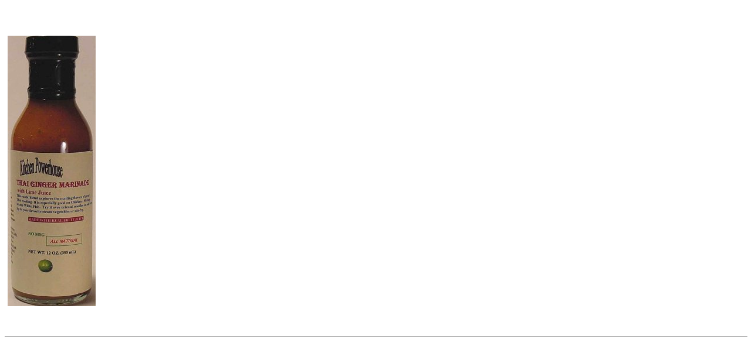

--- FILE ---
content_type: text/html; charset=UTF-8
request_url: http://kitchenpowerhouse.com/products_asian_thai_ginger_marinade.php
body_size: 565
content:
<? require("2150104144.php"); ?>
<? require("top.inc"); ?>
<? require("banner.inc"); ?>

<!--- start left headshot column rotating code --->
		<td align="top"><img src="images/spacer.gif" width="25"></td>
<!--- end left headshot column rotating code --->
<!--- start main content area TD --->
					<td halign="left" valign="top">
						<table width="90%" height="55%" align="left">
<!--- start content heading row --->
							<tr>
								<td colspan="3"><img src="images/spacer.gif" width="700" height="30"></td>
							</tr>
								<td>
									<table border="0" cellspacing="0" cellpadding="2" width="90%">
										<tr>
											<td><img src="images/spacer.gif" width="700" height="10">
											</td>
										</tr>
										<tr>
											<td>
											<p><img src="images/products_asian_thai_ginger_marinade.jpg" width="150" height="462" align="left" border="0" hspace="0" vspace="0" alt="Thai Ginger Marinade with Lime Juice"><img src="images/trans_1x1.gif" height="500" width="10" align="left" border="0">
											<? require("products_info_regular.inc"); ?>
											</td>
										</tr>
									</table>
								</td>
								<td><img src="images/spacer.gif" width="10"></td>
								<td valign="top"></td>
							</tr>
							<? require("footer.inc"); ?>
<!--- end content area --->
						</table>
					</td>
<!---- end main content area TD --->
<!--- end of main content section/row --->
				</table>
			</td>
		</tr>
	</table>
	<table cellpadding="0" cellspacing="0" border="0" width="100%">
		<tr valign="top">
			<td><hr width="100%"></td>
		</tr>
   	</table>
</td>
</tr>
</table>
</body>
</html>